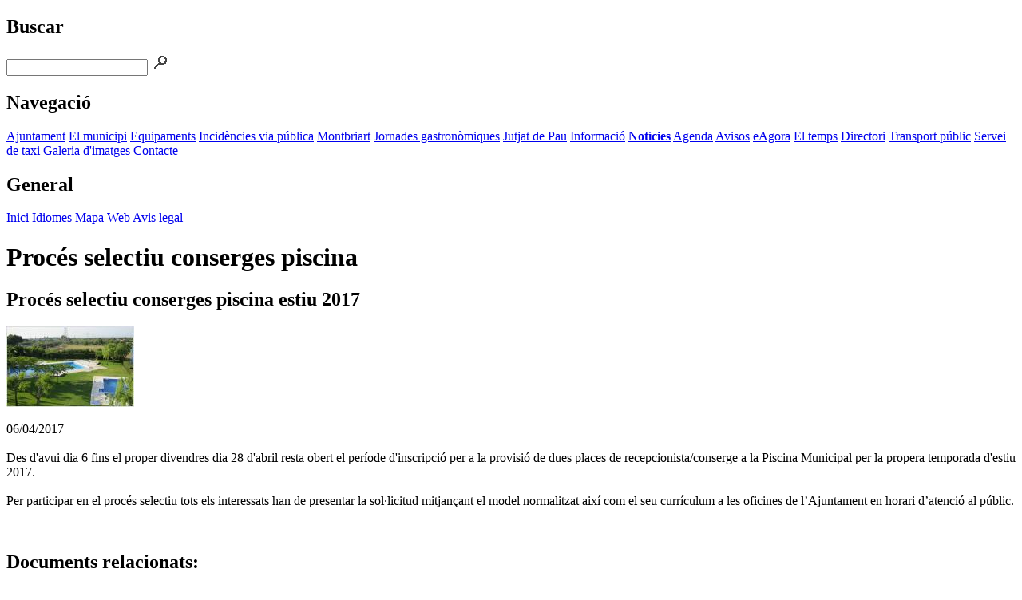

--- FILE ---
content_type: text/html
request_url: http://montbriodelcamp.cat/informacio/noticies/proces-selectiu-conserges-piscina.html
body_size: 3209
content:
<!DOCTYPE html PUBLIC "-//W3C//DTD XHTML 1.0 Transitional//EN" "http://www.w3.org/TR/xhtml1/DTD/xhtml1-transitional.dtd">

<html xmlns="http://www.w3.org/1999/xhtml" xml:lang="ca" lang="ca">
<head>
<title>Procés selectiu conserges piscina | Ajuntament de Montbrió del Camp</title>
<meta http-equiv="X-UA-Compatible" content="IE=EmulateIE7" />
<meta http-equiv="content-type" content="text/html; charset=ISO-8859-1" />
<meta http-equiv="expires" content="0" />
<meta name="author" content="Ajuntament de Montbri&oacute; del Camp" />
<meta name="description" content="Des d'avui dia 6 fins el proper divendres dia 28 d'abril resta obert el per&iacute;ode d'inscripci&oacute; per a la provisi&oacute; de dues places de recepcionista/conserge a la Piscina Municipal per la propera temporada d'estiu 2017." />
<meta name="keywords" lang="ca" content="Ajuntament de Montbri&oacute; del Camp, Baix Camp, Catalunya, Montbriart, Jornades gastronòmiques, Pintxo foradat, Fructu&oacute;s Canonge, Festa Major, Sant Pere, Sant Antoni" />
<meta name="generator" content="web to date 7.0" />
<link rel="stylesheet" type="text/css" href="../../assets/sf.css" />
<link rel="stylesheet" type="text/css" href="../../assets/sd.css" />
<link rel="stylesheet" type="text/css" href="../../assets/sc.css" />
<link rel="stylesheet" type="text/css" href="../../assets/scal.css" />
<link rel="shortcut icon" href="http://www.montbriodelcamp.cat/images/favicon.ico" />
<script type="text/javascript" src="../../assets/jq.js"></script>
</head>

<body>

<!-- Google tag (gtag.js) -->
<script async src="https://www.googletagmanager.com/gtag/js?id=G-4XDQPLEQPH"></script>
<script>
  window.dataLayer = window.dataLayer || [];
  function gtag(){dataLayer.push(arguments);}
  gtag('js', new Date());

  gtag('config', 'G-4XDQPLEQPH', {'anonymize_ip':true});
</script><div id="headerwrap">
<div id="header"></div>
</div>

<div id="logo" style="background-image:url(../../images/capcalera_principal_eyecatcher.jpg);"></div>
<div id="wrap">

<div id="nav">

<h2>Buscar</h2>
<form class="search" action="../../fts.php" method="get">
<input class="search" type="text" name="criteria" maxlength="30" />
<input type="image" src="../../images/psearch.gif" />
</form>
<h2>Navegació</h2>

<a  class="maintopic" href="../../ajuntament/index.html">Ajuntament</a>

<a  class="maintopic" href="../../el-municipi/index.html">El municipi</a>

<a  class="maintopic" href="../../equipaments/index.html">Equipaments</a>

<a  class="maintopic" href="../../incidencies/index.php">Incid&egrave;ncies via p&uacute;blica</a>

<a  class="maintopic" href="../../montbriart/index.html">Montbriart</a>

<a  class="maintopic" href="../../jornades-gastronomiques/index.html">Jornades gastronòmiques</a>

<a  class="maintopic" href="../../jutjat-de-pau/index.html">Jutjat de Pau</a>

<a  class="maintopic" href="../index.html">Informaci&oacute;</a>

<a style="font-weight: bold;"  class="topic" href="./index.html">Not&iacute;cies</a>

<a  class="topic" href="../agenda/index.html">Agenda</a>

<a  class="topic" href="../avisos/index.html">Avisos</a>

<a  class="topic" href="../eagora/index.php">eAgora</a>

<a  class="topic" href="../el-temps/index.php">El temps</a>

<a  class="topic" href="../directori/index.html">Directori</a>

<a  class="topic" href="../transport-public/index.html">Transport p&uacute;blic</a>

<a  class="topic" href="../servei-de-taxi/index.html">Servei de taxi</a>

<a  class="topic" href="../galeria-dimatges/index.html">Galeria d'imatges</a>

<a  class="maintopic" href="../../contacte/index.php">Contacte</a>

<h2>General</h2>

<a href="../../index.php">Inici</a>

<a href="../../idiomes.php">Idiomes</a>
<a href="../../mapa-web.html">Mapa Web</a>
<a href="../../avis-legal.html">Avis legal</a>
<br />

</div>

<div id="content">
<h1>Proc&eacute;s selectiu conserges piscina</h1>
<div class="line"></div><h2><a name="386404a74f092e406"></a>Proc&eacute;s selectiu conserges piscina estiu 2017</h2>
<div class="sidepicture">

	
	
	
<a href="../../images/fotografia10.jpg" target="_blank"><img src="../../images/fotografia10_160.jpg" width="160" height="101" alt="Piscina Municipal" border="0"/></a>
<h3></h3>
<p></p>
</div>
<p style="" >06/04/2017<br/><br/>Des d'avui dia 6 fins el proper divendres dia 28 d'abril resta obert el per&iacute;ode d'inscripci&oacute; per a la provisi&oacute; de dues places de recepcionista/conserge a la Piscina Municipal per la propera temporada d'estiu 2017.<br/><br/>Per participar en el proc&eacute;s selectiu tots els interessats han de presentar la sol&middot;licitud mitjan&ccedil;ant el model normalitzat aix&iacute; com el seu curr&iacute;culum a les oficines de l&rsquo;Ajuntament en horari d&rsquo;atenci&oacute; al p&uacute;blic.</p>
<div class="clearer">&nbsp;</div>
<h2><a name="386404a74f092e407"></a>Documents relacionats:</h2>
<table width="100%" class="cells">

  <tr>
                            <td width="5%"  class="cell" align="left" valign="top">
		      	                  	
        	      <a href="https://www.montbriodelcamp.cat/docs/tramits/FORMZ601.02-Sollicitud-feina-amb-convocatoria.pdf" target="_blank"><img src="../../images/iconpdftable5.jpg" width="14" height="18" alt="Incidència via pública" border="0"/></a>
	    	
	    	
	    	    	  	  </td>
                          <td width="95%"  class="cell" align="left" valign="top">
		      	        <a title="Sol·licitud feina" href="https://www.montbriodelcamp.cat/docs/tramits/FORMZ601.02-Sollicitud-feina-amb-convocatoria.pdf" target="_blank">Model de sol&middot;licitud de feina amb convocat&ograve;ria</a> (Pdf, 626 Kb) 	  	  </td>
    </tr>
  <tr>
                            <td width="5%"  class="cell" align="left" valign="top">
		      	                  	
        	      <a href="https://www.montbriodelcamp.cat/docs/bases/2017-Anunci-contractacio-conserges-piscina.pdf" target="_blank"><img src="../../images/iconpdftable5.jpg" width="14" height="18" alt="Incidència via pública" border="0"/></a>
	    	
	    	
	    	    	  	  </td>
                          <td width="95%"  class="cell" align="left" valign="top">
		      	        <a title="Bases proc&eacute;s selectiu " href="https://www.montbriodelcamp.cat/docs/bases/2017-Anunci-contractacio-conserges-piscina.pdf" target="_blank">Bases selecci&oacute; conserges/recepcionista</a> (Pdf, 179 Kb) 	  	  </td>
    </tr>
</table>
<div class="line"></div><!-- AddToAny BEGIN -->
<div class="a2a_kit a2a_kit_size_32 a2a_default_style">
<a class="a2a_dd" href="https://www.addtoany.com/share"></a>
<a class="a2a_button_facebook"></a>
<a class="a2a_button_twitter"></a>
<a class="a2a_button_email"></a>
<a class="a2a_button_whatsapp"></a>
<a class="a2a_button_telegram"></a>
</div>
<script>
var a2a_config = a2a_config || {};
a2a_config.onclick = 1;
a2a_config.locale = "ca";
a2a_config.num_services = 6;
</script>
<script async src="https://static.addtoany.com/menu/page.js"></script>
<!-- AddToAny END --><div id="more">

</div><div style="font-size: 11px; color: #666666; text-align: center; padding: 20px 0 0 0;">
<br/>© Ajuntament de Montbrió del Camp  <br/>Plaça de la Vila, 1 - 43340 Montbrió del Camp<br/>Tel.: 977 826 010 - Fax: 977 826 502<br/>ajuntament@montbriodelcamp.cat</div>
</div>


<div id="sidebar">

  
	
<a href="https://montbriodelcamp.eadministracio.cat/info.1" target="_blank"><img src="../../images/banner-seue_sbp.jpg" width="150" height="50" alt="Instagram" border="0"/></a>
	
	
<br/>
  
	
<a href="https://www.seu-e.cat/ca/web/montbriodelcamp/govern-obert-i-transparencia" target="_blank"><img src="../../images/banner-transparencia_sbp.jpg" width="150" height="68" alt="Instagram" border="0"/></a>
	
	
<br/>
  
	
<a href="https://efact.eacat.cat/bustia/home.htm" target="_blank"><img src="../../images/banner-efact_sbp.jpg" width="150" height="56" alt="Instagram" border="0"/></a>
	
	
<br/>
  
	
<a href="https://contractaciopublica.cat/es/perfils-contractant/detall/18629431?categoria=0" target="_blank"><img src="../../images/banner-perfilcontractant_sbp.jpg" width="150" height="104" alt="Instagram" border="0"/></a>
	
	
<br/>
  
	
<a href="https://montbriodelcamp.eadministracio.cat/board" target="_blank"><img src="../../images/banner-tauler-edictes_sbp.jpg" width="150" height="100" alt="Instagram" border="0"/></a>
	
	
<br/>
  
	
<a href="https://canalempresa.gencat.cat/ca/inici/" target="_blank"><img src="../../images/banner-canalempresa_sbp.jpg" width="150" height="68" alt="Instagram" border="0"/></a>
	
	
<br/>
  
	
<a href="https://fue.gencat.cat/mti/AppJava/views/index.jsf" target="_blank"><img src="../../images/banner-tramits-fue_sbp.jpg" width="150" height="68" alt="Instagram" border="0"/></a>
	
	
<br/>
  
<a href="../../ajuntament/proces-participatiu/index.html"><img src="../../images/banner-pparticipatiu_sbp.jpg" width="150" height="111" alt="Instagram" border="0"/></a>
	
	
	
<br/>
  
	
<a href="https://instagram.com/accounts/login/" target="_blank"><img src="../../images/banner-instagram_sbp.jpg" width="150" height="150" alt="Instagram" border="0"/></a>
	
	
<br/>
  
	
<a href="https://www.facebook.com/AjuntamentMontbriodelCamp" target="_blank"><img src="../../images/banner-facebook_sbp.jpg" width="150" height="65" alt="Instagram" border="0"/></a>
	
	
<br/>
  
	
<a href="https://twitter.com/ajmontbrio" target="_blank"><img src="../../images/banner-twitter_sbp.jpg" width="150" height="56" alt="Instagram" border="0"/></a>
	
	
<br/>
  
	
<a href="https://www.youtube.com/user/AjMontbrio" target="_blank"><img src="../../images/banner-youtube_sbp.jpg" width="150" height="65" alt="Instagram" border="0"/></a>
	
	
<br/>
  
<a href="../eagora/index.php"><img src="../../images/banner-eagora_sbp.jpg" width="150" height="127" alt="Instagram" border="0"/></a>
	
	
	
<br/>
  
	
<a href="https://www.facebook.com/MontbrioJove" target="_blank"><img src="../../images/banner-jove_sbp.jpg" width="150" height="93" alt="Instagram" border="0"/></a>
	
	
<br/>
  
<a href="../../montbriart/index.html"><img src="../../images/banner-montbriart_sbp.jpg" width="150" height="65" alt="Instagram" border="0"/></a>
	
	
	
<br/>
  
	
<a href="https://www.montbriodelcamp.cat/docs/campanyes/Guia-informacio-municipal.pdf" target="_blank"><img src="../../images/benvinguts-montbrio_sbp.jpg" width="150" height="102" alt="Instagram" border="0"/></a>
	
	
<br/>
  
	
<a href="https://www.montbriodelcamp.cat/docs/ccultura/2025-juliol.pdf" target="_blank"><img src="../../images/banner-agenda-cultural_sbp.jpg" width="150" height="64" alt="Instagram" border="0"/></a>
	
	
<br/>
  
	
<a href="https://www.montbriodelcamp.cat/docs/campanyes/Serveis-socials.pdf" target="_blank"><img src="../../images/banner-serveis-socials_sbp.jpg" width="150" height="115" alt="Instagram" border="0"/></a>
	
	
<br/>
  
<a href="../../ajuntament/la-veu-de-la-vila/index.html"><img src="../../images/banner-veuvila_sbp.jpg" width="150" height="93" alt="Instagram" border="0"/></a>
	
	
	
<br/>
  
<a href="../../el-municipi/turisme/rutes-guiades/index.php"><img src="../../images/banner-montbrio-molt-per-descobrir_sbp.jpg" width="150" height="150" alt="Instagram" border="0"/></a>
	
	
	
<br/>
  
<a href="../../el-municipi/turisme/ruta-rellotges-sol/index.html"><img src="../../images/banner-rellotges_sbp.jpg" width="150" height="134" alt="Instagram" border="0"/></a>
	
	
	
<br/>
  
<a href="../../el-municipi/comers/index.html"><img src="../../images/banner-comerc_sbp.jpg" width="150" height="120" alt="Instagram" border="0"/></a>
	
	
	
<br/>
  
	
<a href="https://app.weathercloud.net/d3711708003#current" target="_blank"><img src="../../images/banner-temps_sbp.jpg" width="150" height="130" alt="Instagram" border="0"/></a>
	
	
<br/>
</div>

</div>

<div id="bottom"></div>

</body>
</html>
